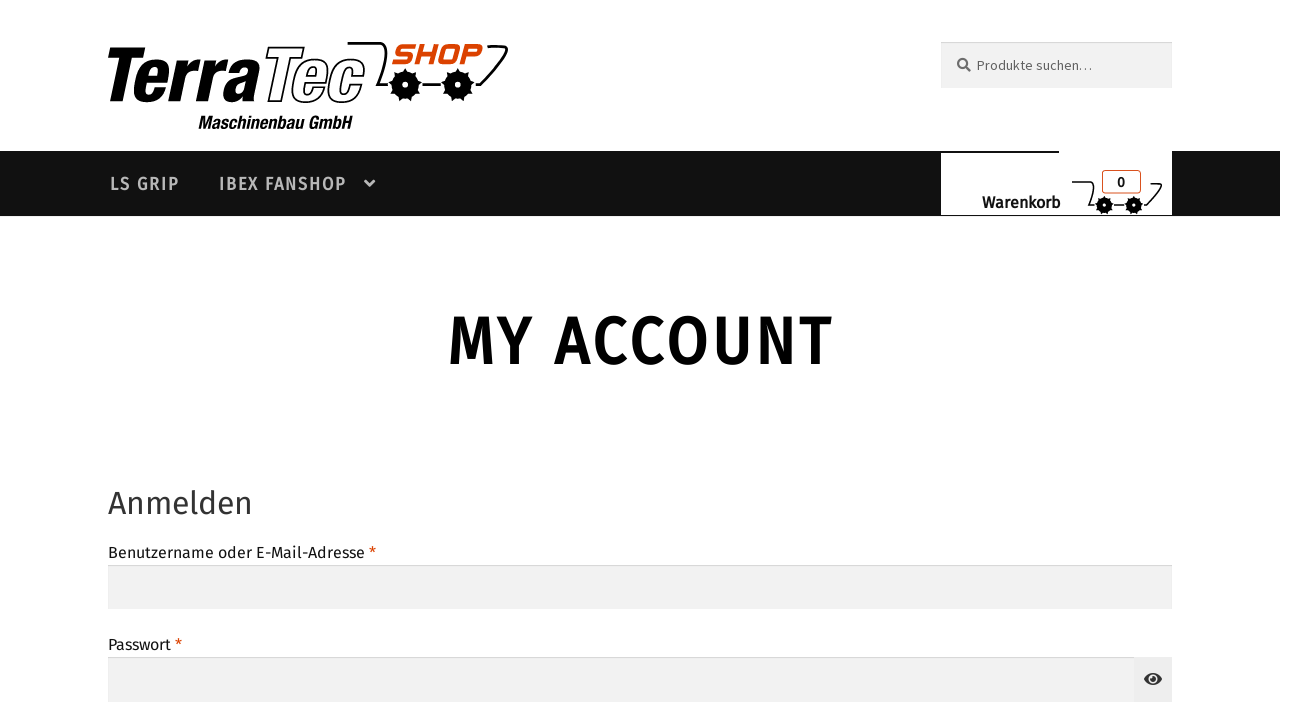

--- FILE ---
content_type: text/css
request_url: https://www.terratec.cc/shop/wp-content/themes/storefront-child-theme-master/style.css?ver=1.0.0
body_size: 12619
content:
/*
Theme Name:     Storefront Child Theme
Theme URI:      https://github.com/stuartduff/storefront-child-theme
Author:         Stuart Duff
Author URI:     http://stuartduff.com
Template:     	storefront
Description:  	This is a blank child theme for WooThemes StoreFront theme
Version:      	1.0.0
License:      	GNU General Public License v2 or later
License URI:  	http://www.gnu.org/licenses/gpl-2.0.html
Text Domain:  	storefront
Tags:         	black, white, light, two-columns, left-sidebar, right-sidebar, responsive-layout, custom-background, custom-colors, custom-header, custom-menu, featured-images, full-width-template, threaded-comments, accessibility-ready
This theme, like WordPress, is licensed under the GPL.
Use it to make something cool, have fun, and share what you've learned with others.
Storefront is based on Underscores http://underscores.me/, (C) 2012-2014 Automattic, Inc.
Resetting and rebuilding styles have been helped along thanks to the fine work of
Eric Meyer http://meyerweb.com/eric/tools/css/reset/index.html
along with Nicolas Gallagher and Jonathan Neal http://necolas.github.com/normalize.css/
FontAwesome License: SIL Open Font License - http://scripts.sil.org/OFL
Images License: GNU General Public License v2 or later
*/
/*
 * Add your own custom css below this text.
 */
/* latin-ext */
@font-face {
  font-family: "Fira Sans";
  font-style: normal;
  font-weight: 400;
  src: url(fonts/FiraSans-normal-latin-ext.woff2) format("woff2");
  unicode-range: U+0100-024F, U+0259, U+1E00-1EFF, U+2020, U+20A0-20AB, U+20AD-20CF, U+2113, U+2C60-2C7F, U+A720-A7FF;
}
/* latin */
@font-face {
  font-family: "Fira Sans";
  font-style: normal;
  font-weight: 400;
  src: url(fonts/FiraSans-normal-latin.woff2) format("woff2");
  unicode-range: U+0000-00FF, U+0131, U+0152-0153, U+02BB-02BC, U+02C6, U+02DA, U+02DC, U+2000-206F, U+2074, U+20AC, U+2122, U+2191, U+2193, U+2212, U+2215, U+FEFF, U+FFFD;
}
/* latin-ext */
@font-face {
  font-family: "Fira Sans Condensed";
  font-style: normal;
  font-weight: 400;
  src: url(fonts/FiraSans-condensed-latin-ext.woff2) format("woff2");
  unicode-range: U+0100-024F, U+0259, U+1E00-1EFF, U+2020, U+20A0-20AB, U+20AD-20CF, U+2113, U+2C60-2C7F, U+A720-A7FF;
}
/* latin */
@font-face {
  font-family: "Fira Sans Condensed";
  font-style: normal;
  font-weight: 400;
  src: url(fonts/FiraSans-condensed-latin.woff2) format("woff2");
  unicode-range: U+0000-00FF, U+0131, U+0152-0153, U+02BB-02BC, U+02C6, U+02DA, U+02DC, U+2000-206F, U+2074, U+20AC, U+2122, U+2191, U+2193, U+2212, U+2215, U+FEFF, U+FFFD;
}
/* latin-ext */
@font-face {
  font-family: "Fira Sans Extra Condensed";
  font-style: normal;
  font-weight: 400;
  src: url(fonts/FiraSans-extra-condensed-latin-ext.woff2) format("woff2");
  unicode-range: U+0100-024F, U+0259, U+1E00-1EFF, U+2020, U+20A0-20AB, U+20AD-20CF, U+2113, U+2C60-2C7F, U+A720-A7FF;
}
/* latin */
@font-face {
  font-family: "Fira Sans Extra Condensed";
  font-style: normal;
  font-weight: 400;
  src: url(fonts/FiraSans-extra-condensed-latin.woff2) format("woff2");
  unicode-range: U+0000-00FF, U+0131, U+0152-0153, U+02BB-02BC, U+02C6, U+02DA, U+02DC, U+2000-206F, U+2074, U+20AC, U+2122, U+2191, U+2193, U+2212, U+2215, U+FEFF, U+FFFD;
}
body {
  color: #111;
  font-size: 16px;
  font-family: "Fira Sans", arial, sans-serif;
  line-height: 1.6;
  -webkit-font-smoothing: antialiased;
}

a:focus, button:focus, .button.alt:focus, input:focus, textarea:focus, input[type=button]:focus, input[type=reset]:focus, input[type=submit]:focus, input[type=email]:focus, input[type=tel]:focus, input[type=url]:focus, input[type=password]:focus, input[type=search]:focus {
  outline: none;
}

header.entry-header {
  text-align: center;
}

h1, .page-template-template-homepage .entry-header h1 {
  margin-bottom: 0.5em;
  line-height: 1.4;
  color: #000000;
  font-family: "Fira Sans Condensed", sans-serif;
  font-size: 65px;
  font-weight: 600;
  text-transform: uppercase;
  letter-spacing: 5px;
}
@media screen and (max-width: 768px) {
  h1, .page-template-template-homepage .entry-header h1 {
    font-size: 48px;
  }
}
@media screen and (max-width: 420px) {
  h1, .page-template-template-homepage .entry-header h1 {
    font-size: 30px;
  }
}

.page-template-template-homepage .type-page, .page-template-template-homepage:not(.has-post-thumbnail) .site-main {
  padding-top: 0;
}

.woocommerce-info, .woocommerce-noreviews, p.no-comments {
  background-color: #1b76b3;
}

.woocommerce-error {
  background-color: #db4200;
}

.required {
  color: #db4200;
}

.start-categories {
  clear: both;
  display: flex;
  justify-content: space-between;
}
.start-categories > div {
  width: 30%;
}
.start-categories > div:hover .button {
  color: #ffffff;
}
.start-categories > div .button {
  font-size: 1.125em;
  letter-spacing: 1px;
  display: block;
  background: #111111;
  color: rgba(255, 255, 255, 0.7);
  text-align: center;
  text-transform: uppercase;
  width: 100%;
  margin-top: 1.5em;
  transition: color 0.3s;
}

.start-categories > div a.image {
  display: block;
  height: 300px;
  overflow: hidden;
}

.start-categories a.image img {
  transition: transform 0.5s ease;
}

.start-categories > div:hover a.image img {
  transform: scale(1.08);
}

/* homepage styles */
/* full width for startpage */
.page-template-template-homepage .entry-content, .page-template-template-homepage .entry-header {
  max-width: none;
}

body.home #topfilter {
  margin-top: 80px;
}

/* hide filter submit button */
body.home a.button.prdctfltr_woocommerce_filter_submit.pf_stopajax {
  display: none;
}

.storefront-sorting {
  display: none;
}

/* product detail */
h1.product_title.entry-title {
  line-height: 1.2;
  font-size: 57px;
}
@media (max-width: 1024px) {
  h1.product_title.entry-title {
    font-size: 45px;
  }
}

h3.product-subtitle {
  line-height: 1.4;
}

.single-product div.product p.price {
  margin: 1em 0 0;
}

ul.tabs.wc-tabs {
  display: none;
}

@media (max-width: 767px) {
  .desktop-only {
    display: none;
  }
}
@media (min-width: 768px) {
  .mobile-only {
    display: none;
  }
  .woocommerce-product-details__short-description {
    margin-top: 2em;
  }
  .storefront-full-width-content .woocommerce-tabs .panel {
    width: 56.5217391304%;
  }
}
.form-row.woocommerce-invalid input.input-checkbox {
  outline: 2px solid red;
  outline-offset: 2px;
}

address {
  font-style: normal;
  line-height: 1.4em;
}

/**** LS GRIP BONUSCLUB STYLES *******/
div.arrow {
  width: 20%;
  line-height: 50px;
  position: relative;
  background: #1d1d1b;
  text-align: center;
  margin: 50px auto;
}

div.arrow:after, div:before {
  content: "";
  position: absolute;
  width: 20px;
  height: 50%;
  left: 100%;
}

div.arrow:after {
  bottom: 0;
  background: linear-gradient(to right bottom, #1d1d1b 50%, transparent 50%);
}

div.arrow:before {
  top: 0;
  background: linear-gradient(to right top, #1d1d1b 50%, transparent 50%);
}

input.wpcf7-form-control.wpcf7-text.cf7-iban {
  width: 60px;
  margin-right: 10px;
}

.site-header {
  margin-bottom: 0;
}

@media (min-width: 768px) {
  .site-header {
    margin-bottom: 5em !important;
  }
  .site-header .site-branding img {
    height: auto;
    max-width: 400px;
    max-height: none;
  }
}
.storefront-primary-navigation {
  background: #ffffff;
}
@media (min-width: 768px) {
  .storefront-primary-navigation {
    background: #111111;
  }
}

.primary-navigation li a {
  text-transform: uppercase;
  font-family: "Fira Sans Condensed";
  font-size: 18px;
  font-weight: 600;
  letter-spacing: 2px;
}

.handheld-navigation {
  background: #111111;
}

@media screen and (min-width: 768px) {
  .main-navigation ul.menu ul.sub-menu, .main-navigation ul.nav-menu ul.children {
    background-color: #666666;
  }
}
.main-navigation ul li a, .site-title a, ul.menu li a, .site-branding h1 a, button.menu-toggle, button.menu-toggle:hover, .handheld-navigation .dropdown-toggle {
  color: rgba(255, 255, 255, 0.7);
}

.main-navigation ul li {
  position: relative;
}

.storefront-primary-navigation ul li a {
  padding: 1em !important;
}

/* orange underline */
.main-navigation ul li a:before {
  content: "";
  display: block;
  position: absolute;
  width: calc(100% - 2em);
  height: 3px;
  bottom: 14px;
  left: 0;
  right: 0;
  margin: auto;
  background: #ff550d;
  visibility: visible;
  border-radius: 0px;
  transform: scaleX(0);
  transition: 0.25s linear;
}

.main-navigation ul li a:hover {
  color: #ffffff;
}
.main-navigation ul li a:hover:before {
  visibility: visible;
  transform: scaleX(1);
}

.site-header ul.menu li.current-menu-item > a {
  color: rgba(255, 255, 255, 0.7);
}
.site-header ul.menu li.current-menu-item > a:before {
  visibility: visible;
  transform: scaleX(1);
}
.site-header ul.menu li.current-menu-item > a:hover {
  color: #ffffff;
}

/* cart */
.woocommerce-active .site-header .site-header-cart {
  background: #ffffff;
  float: right;
}
@media (min-width: 768px) {
  .woocommerce-active .site-header .site-header-cart {
    width: 21.7391304348%;
    margin-right: 0;
    margin-bottom: 0;
  }
}
.woocommerce-active .site-header .site-header-cart .cart-contents {
  display: flex;
  justify-content: space-between;
  align-items: flex-end;
  height: 64px;
  padding: 0 !important;
  color: #111111 !important;
}
@media (min-width: 768px) {
  .woocommerce-active .site-header .site-header-cart .cart-contents {
    padding: 0 10px !important;
  }
}
.woocommerce-active .site-header .site-header-cart .cart-contents .line {
  display: none;
  position: absolute;
  height: 2px;
  width: 118px;
  top: 0;
  left: 0;
  background: #111111;
}
@media (min-width: 768px) {
  .woocommerce-active .site-header .site-header-cart .cart-contents .line {
    display: block;
  }
}
.woocommerce-active .site-header .site-header-cart .cart-contents .to-cart {
  width: 52%;
  text-align: right;
  /* text-transform: uppercase; */
  font-weight: bolder;
  /* color: #666; */
}
.woocommerce-active .site-header .site-header-cart .cart-contents .count {
  background-image: url(http://localhost/terratecwoocommerce/wp-content/themes/storefront-child-theme-master/assets/einkaufskorb.svg);
  background-size: contain;
  display: block;
  background-repeat: no-repeat;
  background-position: right bottom;
  height: 46px;
  width: 90px;
  font-weight: bold;
  text-align: right;
  line-height: 27px;
  color: #111111;
  padding-right: 37px;
  opacity: 1;
}
.woocommerce-active .site-header .site-header-cart .cart-contents:after {
  display: none;
}

@media (min-width: 768px) {
  .site-header-cart .widget_shopping_cart .product_list_widget li a.remove {
    position: absolute;
    left: 10px;
  }
  .site-header .product_list_widget li .quantity, .site-header .product_list_widget .wgm-info.woocommerce-de_price_taxrate {
    padding-left: 1em;
  }
  p.jde_hint {
    padding: 2.41575em;
    margin: 0;
  }
  p.jde_hint a.wgm-versandkosten, p.jde_hint a.wgm-zahlungsarten, p.jde_hint a.wgm-widerruf {
    padding: 0 !important;
  }
}
.prdctfltr_add_scroll {
  margin-top: 1em;
}

.prdctfltr_checkboxes {
  display: flex;
}

#topfilter .prdctfltr_checkboxes label, .prdctfltr_sc_step_filter .prdctfltr_checkboxes label {
  flex: 0 0 31%;
  text-transform: uppercase;
  text-align: center;
  border-radius: 0px;
  font-weight: bold;
  margin: 1em 1em 0 0;
  padding: 0.618047em 0;
  color: rgba(255, 255, 255, 0.7);
  font-size: 1.125em;
  letter-spacing: 1px;
  background: #111111;
  transition: color 0.3s;
}
@media (max-width: 1023px) {
  #topfilter .prdctfltr_checkboxes label, .prdctfltr_sc_step_filter .prdctfltr_checkboxes label {
    flex: 0 0 44%;
  }
}
#topfilter .prdctfltr_checkboxes label:hover, #topfilter .prdctfltr_checkboxes label.prdctfltr_active, .prdctfltr_sc_step_filter .prdctfltr_checkboxes label:hover, .prdctfltr_sc_step_filter .prdctfltr_checkboxes label.prdctfltr_active {
  color: #ffffff;
}
#topfilter .prdctfltr_checkboxes label input[type=checkbox] + span:before, #topfilter .prdctfltr_checkboxes label input[type=checkbox] + span:after, .prdctfltr_sc_step_filter .prdctfltr_checkboxes label input[type=checkbox] + span:before, .prdctfltr_sc_step_filter .prdctfltr_checkboxes label input[type=checkbox] + span:after {
  display: none;
}

@media (min-width: 768px) {
  .storefront-sorting {
    margin-bottom: 4em;
  }
}
.woocommerce-pagination .button.disabled {
  display: none;
}

.site-footer {
  background-color: #f8f8f8;
}

.footer-logo img {
  margin: 0 auto;
}

.footer-brand {
  margin: 5em 0 5em 0;
  color: #111111;
  font-size: 12px;
  margin-bottom: 5px;
  text-align: center;
  text-transform: uppercase;
  letter-spacing: 0.5em;
}

.footer-address {
  text-align: center;
  font-size: 11px;
  color: #999999;
}

/*# sourceMappingURL=style.css.map */


--- FILE ---
content_type: text/javascript
request_url: https://www.terratec.cc/shop/wp-content/themes/storefront-child-theme-master/assets/js/sf-child-script.js?ver=1.0
body_size: 63
content:
jQuery( document ).ready(function() {
    jQuery('.image-start').insertBefore('#topfilter');

    jQuery('#checkout_checkbox_field').insertBefore('#place_order');
    jQuery('#billing_vat_field').insertAfter('#billing_company_field');
});



--- FILE ---
content_type: image/svg+xml
request_url: https://www.terratec.cc/shop/wp-content/themes/storefront-child-theme-master/assets/terratec-shop-logo.svg
body_size: 14304
content:
<?xml version="1.0" encoding="utf-8"?>
<!-- Generator: Adobe Illustrator 16.0.0, SVG Export Plug-In . SVG Version: 6.00 Build 0)  -->
<!DOCTYPE svg PUBLIC "-//W3C//DTD SVG 1.1//EN" "http://www.w3.org/Graphics/SVG/1.1/DTD/svg11.dtd">
<svg version="1.1" id="Layer_1" xmlns="http://www.w3.org/2000/svg" xmlns:xlink="http://www.w3.org/1999/xlink" x="0px" y="0px"
	 width="400.001px" height="86.944px" viewBox="0 0 400.001 86.944" enable-background="new 0 0 400.001 86.944"
	 xml:space="preserve">
<g>
	<g>
		<path d="M93.319,73.698h3.895l-0.093,9.169h0.035l3.822-9.169h3.875l-2.765,12.989h-2.402l2.204-10.374h-0.037L97.34,86.688
			h-2.036l-0.11-10.374h-0.035l-2.2,10.374h-2.401L93.319,73.698z"/>
		<path d="M105.31,79.901l0.056-0.236c0.474-2.257,2.184-3.021,4.077-3.021c2.982,0,3.292,1.236,2.912,3.005l-1.094,5.146
			c-0.198,0.912-0.217,1.33-0.09,1.895h-2.401c-0.091-0.308-0.091-0.691-0.091-1.02h-0.036c-0.8,1.02-1.564,1.273-2.765,1.273
			c-1.748,0-2.058-1.492-1.765-2.804c0.381-1.84,1.292-2.586,3.109-3.056l1.512-0.387c0.781-0.198,1.108-0.489,1.236-1.146
			c0.163-0.744-0.073-1.198-0.909-1.198c-0.766,0-1.273,0.508-1.438,1.271l-0.055,0.273h-2.261L105.31,79.901L105.31,79.901z
			 M109.497,81.792c-0.4,0.256-0.855,0.419-1.184,0.494c-1.055,0.219-1.564,0.708-1.747,1.579c-0.163,0.75-0.018,1.368,0.655,1.368
			s1.64-0.439,1.876-1.512L109.497,81.792z"/>
		<path d="M115.155,83.486l-0.054,0.327c-0.183,0.854,0.146,1.42,1,1.42c0.763,0,1.347-0.385,1.526-1.167
			c0.128-0.635-0.236-0.928-0.67-1.105l-1.641-0.641c-1.272-0.49-1.8-1.346-1.51-2.729c0.345-1.623,1.637-2.947,4.221-2.947
			c2.275,0,3.131,1.017,2.766,2.782l-0.091,0.4h-2.256c0.11-0.489,0.11-0.853-0.019-1.108c-0.11-0.236-0.365-0.361-0.784-0.361
			c-0.636,0-1.254,0.361-1.398,1.052c-0.109,0.474,0.072,0.875,0.854,1.148l1.399,0.508c1.475,0.525,1.876,1.329,1.565,2.802
			c-0.437,2.059-2.183,3.076-4.294,3.076c-2.818,0-3.347-1.235-2.946-3.111l0.071-0.346H115.155z"/>
		<path d="M126.766,80.43c0.2-0.947,0.237-1.966-0.71-1.966c-1.238,0-1.675,1.092-2.147,3.346c-0.509,2.419-0.509,3.424,0.618,3.424
			c0.836,0,1.364-0.711,1.71-2.296h2.401c-0.547,2.566-1.929,4.005-4.584,4.005c-2.51,0-3.495-1.221-2.655-5.151
			c0.855-4.021,2.747-5.147,5.058-5.147c2.309,0,3.202,1.473,2.709,3.786H126.766L126.766,80.43z"/>
		<path d="M131.913,73.698h2.51l-0.889,4.201h0.033c0.64-0.838,1.583-1.257,2.64-1.257c1.566,0,2.312,0.854,1.912,2.783
			l-1.549,7.262h-2.511l1.438-6.755c0.202-0.981-0.033-1.361-0.78-1.361c-0.854,0-1.439,0.523-1.675,1.617l-1.381,6.499h-2.514
			L131.913,73.698z"/>
		<path d="M140.411,76.896h2.513l-2.075,9.791h-2.51L140.411,76.896z M141.121,73.552h2.511l-0.454,2.146h-2.513L141.121,73.552z"/>
		<path d="M144.688,76.896h2.404l-0.238,1.148h0.034c0.729-0.965,1.729-1.4,2.783-1.4c1.567,0,2.312,0.854,1.91,2.782l-1.545,7.261
			h-2.511l1.438-6.753c0.198-0.982-0.038-1.362-0.784-1.362c-0.854,0-1.433,0.525-1.673,1.618l-1.382,6.497h-2.512L144.688,76.896z"
			/>
		<path d="M154.823,82.175l-0.162,0.786c-0.257,1.146-0.185,2.272,0.743,2.272c0.838,0,1.311-0.642,1.71-1.84h2.262
			c-0.565,2.272-1.932,3.549-4.297,3.549c-3.639,0-3.184-2.804-2.676-5.24c0.563-2.621,1.583-5.058,4.967-5.058
			c2.931,0,3.169,1.966,2.529,4.968l-0.108,0.562L154.823,82.175L154.823,82.175z M157.696,80.686
			c0.276-1.494,0.258-2.328-0.779-2.328c-1.003,0-1.514,1.035-1.69,1.942l-0.095,0.387L157.696,80.686L157.696,80.686z"/>
		<path d="M162.212,76.896h2.398l-0.233,1.148h0.034c0.728-0.965,1.729-1.4,2.782-1.4c1.565,0,2.312,0.854,1.911,2.782l-1.547,7.261
			h-2.51l1.438-6.753c0.198-0.982-0.037-1.362-0.784-1.362c-0.855,0-1.435,0.525-1.673,1.618l-1.382,6.497h-2.512L162.212,76.896z"
			/>
		<path d="M172.001,73.698h2.512l-0.874,4.108h0.038c0.688-0.781,1.4-1.162,2.343-1.162c2.059,0,2.694,1.511,1.913,5.146
			c-0.766,3.642-2.039,5.151-4.095,5.151c-0.983,0-1.602-0.384-1.951-1.291h-0.033l-0.221,1.037h-2.402L172.001,73.698z
			 M173.438,85.014c1.09,0,1.529-1.095,1.983-3.223c0.455-2.126,0.476-3.218-0.617-3.218c-1.111,0-1.567,1.092-2.02,3.218
			C172.33,83.92,172.33,85.014,173.438,85.014z"/>
		<path d="M179.752,79.901l0.055-0.236c0.474-2.257,2.185-3.021,4.077-3.021c2.986,0,3.293,1.236,2.914,3.005l-1.096,5.146
			c-0.198,0.912-0.219,1.33-0.089,1.895h-2.404c-0.087-0.308-0.087-0.691-0.087-1.02h-0.035c-0.802,1.02-1.565,1.273-2.768,1.273
			c-1.747,0-2.055-1.492-1.765-2.804c0.382-1.84,1.292-2.586,3.11-3.056l1.512-0.387c0.782-0.198,1.11-0.489,1.236-1.146
			c0.166-0.744-0.071-1.198-0.907-1.198c-0.767,0-1.276,0.508-1.439,1.271l-0.053,0.273h-2.262V79.901z M183.939,81.792
			c-0.4,0.256-0.854,0.419-1.186,0.494c-1.053,0.219-1.563,0.708-1.743,1.579c-0.166,0.75-0.021,1.368,0.653,1.368
			c0.673,0,1.636-0.439,1.875-1.512L183.939,81.792z"/>
		<path d="M192.348,85.541h-0.038c-0.726,0.964-1.728,1.402-2.785,1.402c-1.563,0-2.31-0.855-1.891-2.784l1.524-7.262h2.514
			l-1.438,6.753c-0.199,0.98,0.057,1.363,0.801,1.363c0.854,0,1.435-0.527,1.654-1.619l1.383-6.498h2.514l-2.077,9.791h-2.401
			L192.348,85.541z"/>
		<path d="M208.341,77.554c0.199-0.965,0.019-2.184-1.037-2.184c-1.273,0-2.055,1.311-2.747,4.55
			c-0.658,3.128-0.783,5.094,0.727,5.094c0.617,0,1.747-0.673,2.058-2.075l0.271-1.324h-1.728l0.419-1.93h4.24l-1.493,7.005h-1.929
			l0.256-1.202h-0.037c-0.834,1.018-1.819,1.456-3.041,1.456c-3.218,0-3.345-2.404-2.382-6.897c0.928-4.363,2.421-6.604,5.77-6.604
			c2.874,0,3.729,1.471,3.167,4.111H208.341z"/>
		<path d="M212.745,76.896h2.4l-0.196,1.003h0.035c0.816-0.893,1.675-1.257,2.729-1.257c1.146,0,1.874,0.562,1.93,1.564h0.033
			c0.602-1.036,1.622-1.564,2.804-1.564c1.654,0,2.219,1.039,1.82,2.928l-1.512,7.117h-2.512l1.456-6.845
			c0.162-0.814,0-1.271-0.71-1.271c-0.8,0-1.437,0.544-1.674,1.671l-1.364,6.444h-2.513l1.458-6.844
			c0.162-0.815,0-1.271-0.709-1.271c-0.803,0-1.438,0.544-1.679,1.67l-1.361,6.445h-2.51L212.745,76.896z"/>
		<path d="M227.23,73.698h2.512l-0.877,4.108h0.038c0.69-0.781,1.401-1.162,2.347-1.162c2.058,0,2.693,1.511,1.912,5.146
			c-0.767,3.642-2.036,5.151-4.095,5.151c-0.983,0-1.601-0.384-1.944-1.291h-0.038l-0.218,1.037h-2.402L227.23,73.698z
			 M228.669,85.014c1.092,0,1.527-1.095,1.984-3.223c0.453-2.126,0.472-3.218-0.619-3.218c-1.113,0-1.565,1.092-2.02,3.218
			C227.558,83.92,227.558,85.014,228.669,85.014z"/>
		<path d="M236.403,73.698h2.62l-1.056,4.965h3.054l1.06-4.965h2.616l-2.762,12.989h-2.623l1.222-5.769h-3.059l-1.221,5.769h-2.618
			L236.403,73.698z"/>
	</g>
	<g>
		<path d="M11.239,15.751H0L2.173,5.558h35.072l-2.175,10.192H23.83l-9.218,43.312H2.023L11.239,15.751z"/>
		<path d="M38.815,40.78l-0.525,2.474c-1.351,6.294-1.123,9.366,2.397,9.366c3.148,0,4.646-2.321,5.995-7.417h11.241
			C55.6,55.245,49.08,60.115,39.039,60.115c-15.287,0-14.238-10.718-11.615-22.781c2.397-11.39,7.496-19.857,20.684-19.857
			c15.062,0,14.088,9.516,11.165,23.304H38.815z M49.082,33.737c1.197-5.696,1.123-8.77-2.25-8.77c-3.971,0-5.396,3.297-6.521,8.77
			H49.082z"/>
		<path d="M68.786,18.524h11.689l-1.201,5.695h0.152c2.324-3.6,6.07-6.744,11.165-6.744c0.6,0,1.199,0,1.949,0.148l-2.475,11.392
			c-1.124-0.227-2.098-0.302-3.296-0.302c-4.872,0-8.469,2.022-9.592,7.345l-4.872,23.005H60.17L68.786,18.524z"/>
		<path d="M96.508,18.524h11.688L107,24.219h0.147c2.324-3.6,6.071-6.744,11.165-6.744c0.602,0,1.2,0,1.951,0.148l-2.475,11.392
			c-1.125-0.227-2.099-0.302-3.297-0.302c-4.871,0-8.469,2.022-9.593,7.345l-4.871,23.005H87.89L96.508,18.524z"/>
		<path d="M120.485,30.965c1.201-5.548,3.6-8.92,6.896-10.866c3.224-1.95,6.82-2.623,11.839-2.623
			c9.969,0,13.641,3.444,11.842,11.987l-4.422,20.835c-0.675,3.073-1.5,6.969-0.45,8.767H134.5c-0.148-1.423,0.075-3.07,0.299-4.647
			h-0.15c-2.396,3.599-6.668,5.698-10.715,5.698c-6.821,0-10.042-3.6-8.169-12.368c0.977-4.719,3.823-8.691,7.119-10.339
			c3.373-1.647,8.017-2.398,11.616-3.297c3.896-0.973,4.644-1.574,5.32-4.646c0.524-2.472-0.298-4.046-2.994-4.046
			c-3.374,0-4.727,2.025-5.549,5.548h-10.793V30.965z M130.153,51.719c2.544,0,5.17-1.494,6.069-5.543
			c0.673-3.372,1.2-5.469,1.574-7.121c-4.271,2.022-5.919,2.099-7.27,2.997c-1.497,0.977-2.32,2.252-2.846,4.496
			C127.006,49.77,127.904,51.719,130.153,51.719z"/>
		<path d="M173.782,59.921H159.44l9.218-43.312h-11.24l2.538-11.907h36.82l-2.536,11.905h-11.241L173.782,59.921z M161.554,58.207
			h10.839l9.214-43.311h11.244l1.807-8.481H161.34l-1.812,8.481h11.244L161.554,58.207z"/>
		<path d="M197.515,60.971c-5.552,0-9.348-1.364-11.606-4.163c-3.72-4.613-2.455-12.239-0.846-19.658
			c2.012-9.557,6.277-20.532,21.52-20.532c5.589,0,9.354,1.296,11.514,3.962c3.526,4.353,2.31,11.803,0.492,20.379l-0.145,0.677
			h-20.459l-0.38,1.794c-0.627,2.926-1.216,6.445-0.192,7.71c0.216,0.267,0.632,0.621,1.751,0.621c2.488,0,3.843-1.773,5.168-6.779
			l0.171-0.637h12.973l-0.241,1.048C214.879,55.584,208.059,60.971,197.515,60.971z M206.582,18.331
			c-10.931,0-17.054,5.914-19.845,19.177c-1.459,6.709-2.74,14.2,0.501,18.224c1.912,2.373,5.276,3.525,10.278,3.525
			c9.42,0,15.398-4.439,17.785-13.199h-9.489c-1.289,4.598-2.915,7.415-6.65,7.415c-1.373,0-2.409-0.423-3.083-1.258
			c-1.385-1.713-1.063-4.895-0.148-9.144l0.667-3.149h20.456c1.646-7.85,2.679-14.606-0.288-18.266
			C214.951,19.419,211.622,18.331,206.582,18.331z M208.249,34.593h-10.512l0.21-1.028c0.985-4.782,2.36-9.451,7.36-9.451
			c1.29,0,2.27,0.4,2.914,1.193c1.309,1.609,1.013,4.604,0.173,8.606L208.249,34.593z M199.849,32.881h7.009
			c0.515-2.576,0.896-5.431,0.035-6.495c-0.196-0.241-0.575-0.562-1.584-0.562C202.479,25.825,201.045,27.63,199.849,32.881z"/>
		<path d="M233.553,60.971c-5.553,0-9.346-1.364-11.607-4.163c-3.719-4.613-2.454-12.239-0.843-19.658
			c2.015-9.557,6.282-20.532,21.521-20.532c5.8,0,9.708,1.343,11.952,4.101c2.307,2.84,2.774,7.057,1.473,13.269l-0.143,0.681
			h-12.981l0.208-1.026c0.715-3.53,0.676-5.716-0.114-6.685c-0.241-0.294-0.698-0.684-1.896-0.684c-3.235,0-4.753,4.29-6.578,12.739
			c-1.079,5.054-2.023,10.12-0.764,11.679c0.219,0.268,0.63,0.625,1.724,0.625c2.726,0,4.007-1.352,5.758-8.931l0.154-0.663h12.989
			l-0.231,1.042C251.349,55.527,245.182,60.971,233.553,60.971z M242.624,18.331c-10.934,0-17.053,5.914-19.848,19.177
			c-1.46,6.709-2.739,14.2,0.5,18.224c1.916,2.373,5.274,3.525,10.277,3.525c10.486,0,15.967-4.603,18.705-15.822h-9.482
			c-1.583,6.627-3.086,9.593-7.273,9.593c-1.351,0-2.379-0.424-3.052-1.258c-1.593-1.969-1.108-5.962,0.416-13.118
			c1.785-8.25,3.418-14.09,8.254-14.09c1.428,0,2.511,0.44,3.224,1.312c1.071,1.308,1.278,3.512,0.659,7.082h9.509
			c1.015-5.291,0.61-8.846-1.269-11.157C251.35,19.466,247.876,18.331,242.624,18.331z"/>
	</g>
</g>
<path d="M372.806,43.95H267.52l0.848-1.941c0.029-0.068,3.061-7.047,5.421-15.119c3.05-10.428,3.637-17.903,1.695-21.619
	c-0.708-1.357-1.756-2.177-3.198-2.498h-32.658V0h32.938l0.136,0.027c2.352,0.471,4.114,1.803,5.24,3.961
	c4.646,8.902-3.512,30.539-6.222,37.189h99.934c1.607-1.629,7.756-7.931,13.597-14.818c12.269-14.469,12.199-18.507,11.887-19.401
	c-0.057-0.158-0.204-0.58-1.328-0.705c-11.896-1.321-15.855-0.079-15.895-0.065l-0.911-2.618c0.173-0.062,4.38-1.486,17.11-0.071
	c2.361,0.263,3.282,1.528,3.64,2.542c0.799,2.279,0.383,7.051-12.397,22.123c-6.831,8.055-14.07,15.31-14.143,15.381L372.806,43.95z
	"/>
<circle fill="#FFFFFF" cx="297.173" cy="42.624" r="17.353"/>
<circle fill="#FFFFFF" cx="350.216" cy="42.624" r="17.568"/>
<g>
	<path d="M309.825,47.96c0.604-1.538,0.938-3.21,0.938-4.961c0-0.036-0.002-0.071-0.002-0.106l3.188-2.712l-3.871-1.438
		c-0.567-1.725-1.473-3.296-2.636-4.638l0.68-4.017l-3.8,1.354c-1.532-0.95-3.266-1.604-5.123-1.882l-2.026-3.457l-2.027,3.457
		c-1.857,0.277-3.592,0.933-5.124,1.882l-3.8-1.354l0.681,4.017c-1.164,1.342-2.067,2.913-2.637,4.638l-3.871,1.438l3.189,2.712
		c0,0.035-0.003,0.07-0.003,0.106c0,1.751,0.335,3.423,0.938,4.961l-2.102,3.696l4.302,0.028c1.07,1.285,2.373,2.37,3.843,3.188
		l0.783,4.272l3.363-2.783c0.8,0.146,1.622,0.227,2.464,0.227s1.664-0.08,2.463-0.227L303,59.146l0.782-4.272
		c1.472-0.818,2.773-1.902,3.843-3.188l4.303-0.028L309.825,47.96z"/>
	<circle fill="#FFFFFF" cx="297.173" cy="42.624" r="2.866"/>
</g>
<g>
	<path fill="#db4200" d="M300.252,9.848c3.154,0,4.732,1.222,4.732,3.667c0,0.637-0.106,1.357-0.323,2.162l-0.195,0.702
		c-1.04,3.887-3.55,5.83-7.529,5.83h-12.993l1.236-4.635h12.993c0.702,0,1.159-0.398,1.376-1.194l0.195-0.701
		c0.048-0.179,0.071-0.338,0.071-0.479c0-0.478-0.271-0.716-0.814-0.716h-7.022c-3.146,0-4.721-1.217-4.721-3.652
		c0-0.637,0.108-1.361,0.323-2.177l0.183-0.702c1.04-3.886,3.549-5.83,7.529-5.83h12.992l-1.235,4.635h-12.993
		c-0.702,0-1.161,0.398-1.376,1.194l-0.183,0.702c-0.048,0.188-0.07,0.351-0.07,0.492c0,0.469,0.267,0.702,0.801,0.702
		L300.252,9.848L300.252,9.848z"/>
	<path fill="#db4200" d="M325.878,2.122l4.916,0.014l-5.381,20.073h-4.916l2.079-7.726h-9.145l-2.064,7.726h-4.916l5.379-20.087
		h4.917l-2.078,7.727h9.157L325.878,2.122z"/>
	<path fill="#db4200" d="M340.31,2.122h7.021c3.166,0,4.749,1.228,4.749,3.68c0,0.638-0.107,1.354-0.323,2.149l-2.262,8.428
		c-1.039,3.887-3.549,5.83-7.528,5.83h-7.037c-3.156,0-4.734-1.222-4.734-3.667c0-0.636,0.108-1.356,0.323-2.163l2.262-8.428
		C333.82,4.065,336.328,2.122,340.31,2.122z M337.696,7.952l-2.261,8.428c-0.048,0.188-0.07,0.352-0.07,0.492
		c0,0.469,0.268,0.703,0.802,0.703h7.022c0.711,0,1.175-0.398,1.39-1.194l2.263-8.428c0.047-0.188,0.069-0.351,0.069-0.492
		c0-0.468-0.271-0.703-0.813-0.703h-7.023C338.37,6.757,337.911,7.156,337.696,7.952z"/>
	<path fill="#db4200" d="M369.854,2.122c3.156,0,4.734,1.222,4.734,3.667c0,0.637-0.108,1.357-0.323,2.163l-0.184,0.702
		c-1.049,3.886-3.562,5.83-7.543,5.83h-8.076l-2.064,7.726h-4.917l5.38-20.087L369.854,2.122L369.854,2.122z M359.698,9.848h8.091
		c0.702,0,1.161-0.398,1.378-1.194l0.183-0.702c0.047-0.188,0.07-0.351,0.07-0.492c0-0.468-0.269-0.703-0.802-0.703h-8.076
		L359.698,9.848z"/>
</g>
<g>
	<path d="M362.428,47.96c0.604-1.538,0.938-3.21,0.938-4.961c0-0.036-0.002-0.071-0.003-0.106l3.189-2.712l-3.871-1.438
		c-0.568-1.725-1.475-3.296-2.637-4.638l0.68-4.017l-3.799,1.354c-1.533-0.95-3.268-1.604-5.123-1.882l-2.028-3.457l-2.027,3.457
		c-1.856,0.277-3.591,0.933-5.123,1.882l-3.8-1.354l0.681,4.017c-1.163,1.342-2.067,2.913-2.638,4.638l-3.87,1.438l3.189,2.712
		c-0.001,0.035-0.003,0.07-0.003,0.106c0,1.751,0.334,3.423,0.938,4.961l-2.102,3.696l4.302,0.028
		c1.069,1.285,2.372,2.37,3.843,3.188l0.783,4.272l3.363-2.783c0.799,0.146,1.621,0.227,2.463,0.227s1.665-0.08,2.464-0.227
		l3.363,2.783l0.783-4.272c1.47-0.818,2.771-1.903,3.842-3.188l4.303-0.028L362.428,47.96z"/>
	<circle fill="#FFFFFF" cx="349.774" cy="42.624" r="2.866"/>
</g>
</svg>


--- FILE ---
content_type: image/svg+xml
request_url: https://www.terratec.cc/shop/wp-content/themes/storefront-child-theme-master/assets/steinbock-mit-bergen-ohne-steinbock.svg
body_size: 5477
content:
<?xml version="1.0" encoding="utf-8"?>
<!-- Generator: Adobe Illustrator 16.0.0, SVG Export Plug-In . SVG Version: 6.00 Build 0)  -->
<!DOCTYPE svg PUBLIC "-//W3C//DTD SVG 1.1//EN" "http://www.w3.org/Graphics/SVG/1.1/DTD/svg11.dtd">
<svg version="1.1" id="Layer_1" xmlns="http://www.w3.org/2000/svg" xmlns:xlink="http://www.w3.org/1999/xlink" x="0px" y="0px"
	 width="807.594px" height="329.457px" viewBox="0 0 807.594 329.457" enable-background="new 0 0 807.594 329.457"
	 xml:space="preserve">
<path fill="#A6A8AB" d="M361.922,80.498c-13.577,12.333-25.709,22.431-36.656,33.682c-5.667,5.824-10.722,13.158-13.483,20.744
	c-9.077,24.953-26.731,39.992-51.785,46.017c-15.507,3.73-29.203,9.957-41.039,20.475c-7.207,6.408-14.43,12.803-21.528,19.334
	c-0.188,0.176-0.375,0.344-0.557,0.514c-4.563,4.199-7.065,6.439-9.49,6.457h-0.029c-0.02,0-0.039,0-0.06,0
	c-2.458-0.036-4.864-2.361-9.286-7.245c-0.083-0.093-0.168-0.185-0.254-0.274c-21.55-23.848-51.982-33.941-75.5-51.144
	C68.046,196.822,35.03,223.625,0,252.065c21.525-9.101,40.988-16.767,59.875-25.655c5.782-2.717,10.386-8.447,14.817-13.43
	c5.813-6.54,10.822-13.793,16.378-20.568c3.236-3.94,6.87-7.553,8.777-9.627c14.033,14.694,27.097,28.689,40.599,42.241
	c2.434,2.44,6.66,4.334,10.068,4.341c10.298,0.021,18.377,4.225,26.295,10.311c0.11,0.087,0.214,0.166,0.321,0.246
	c0.092,0.072,0.186,0.142,0.278,0.211c0.003,0.004,0.009,0.007,0.013,0.007c6.258,4.71,11.575,7.047,17.021,7.06h0.033h0.034
	c5.84-0.013,11.826-2.697,19.279-8.015l0.001-0.004c0.088-0.062,0.176-0.125,0.264-0.187c0.092-0.066,0.184-0.131,0.275-0.201
	c-7.215-0.881-13.957-1.705-22.051-2.696c14.081-12.203,26.676-22.617,38.626-33.716c3.679-3.416,7.197-5.479,11.53-5.495h0.05
	h0.019c1.223,0,2.514,0.163,3.892,0.509c0.044,0.01,0.09,0.021,0.137,0.034c0.045,0.011,0.093,0.021,0.141,0.034
	c1.847,0.466,3.629,0.685,5.352,0.685h0.018h0.044c5.395-0.013,10.24-2.168,14.918-5.748c0.042-0.034,0.083-0.065,0.122-0.096
	c0.091-0.069,0.179-0.142,0.271-0.212c0.015-0.012,0.029-0.021,0.042-0.032c0.066-0.054,0.133-0.104,0.198-0.157
	c8.217-6.531,17.299-11.97,25.506-18.505c5.875-4.683,11.614-9.86,16.171-15.772c6.76-8.771,12.05-18.663,18.631-27.593
	c10.869-14.744,22.269-29.104,34.576-45.093c4.276,7.104,10.028,12.37,10.16,17.782c0.27,10.545,3.373,18.754,9.951,26.759
	c5.46,6.639,9.504,14.478,13.87,21.965c1.755,3.004,2.691,6.489,4.004,9.757c0.596-0.184,1.189-0.372,1.788-0.554v-15.56
	c21.876,17.893,40.232,59.203,38.427,85.855c-3.125-1.337-6.199-2.654-10.48-4.49c1.324,17.178,5.826,31.883,14.65,45.297
	c5.619,8.533,10.773,17.377,16.51,25.826c7.309,10.764,14.996,21.266,22.521,31.879c0.732-0.375,1.461-0.75,2.191-1.125
	c-2.422-8.729-4.844-17.465-7.271-26.193c0.764-0.332,1.521-0.668,2.285-0.998c4.186,3.342,8.365,6.688,13.383,10.703
	c2.629-16.846-7.615-29.127-10.801-43.439c2.701,1.826,5.389,3.653,8.08,5.48c-3.902-10.514-9.789-19.602-13.791-29.454
	c-2.977-7.33-6.201-16.293-4.52-23.396c2.945-12.457-0.406-22.719-6.43-32.246c-8.408-13.293-18.311-25.641-27.502-38.439
	c-2.893-4.028-5.551-8.229-6.912-10.258c5.723-3.413,10.689-5.443,14.42-8.835c4.389-3.99,7.705-9.157,12.012-14.458
	c8.979,14.133,17.23,27.127,25.713,40.48c-1.746,1.184-3.311,2.247-5.152,3.5c3.973,9.556,7.848,19.007,11.859,28.396
	c0.652,1.533,1.77,3.854,2.932,4.025c8.793,1.303,11.117,8.217,12.775,13.75c1.754-2.613,3.285-7.566,5.871-8.193
	c0.111-0.03,0.225-0.053,0.336-0.08c0.994-0.215,1.971-0.328,2.922-0.334h0.02h0.047c4.035,0.021,7.609,2.08,9.865,7.007
	c0.037,0.089,0.076,0.171,0.115,0.261c7.01,15.938,14.186,31.854,22.379,47.193c2.158,4.039,3.24,7.794,3.229,11.443
	c-0.006,3.889-1.246,7.654-3.732,11.514c-3.588,5.576-2.266,9.861,3.012,13.271c11.395,7.354,22.824,14.65,36.4,23.357
	c-3.01-9.943-5.354-17.698-7.266-24.02c8.418,1.83,17.119,3.727,25.824,5.621c0.498-0.982,1.004-1.965,1.504-2.947
	c-3.365-3.379-6.695-6.797-10.109-10.127c-5.635-5.487-12.432-10.196-16.627-16.608c-3.135-4.793-3.557-11.713-4.025-17.776
	c-0.328-4.199,1.322-8.549,2.053-12.66c8.977-1.734,18.605-4.553,28.393-5.258c14.322-1.033,25.293-7.091,35.182-17.18
	c8.66-8.836,18.639-16.38,29.768-25.984c1.324,8.756,2.363,15.002,3.201,21.266c2.312,17.225,17.443,33.658,34.324,36.769
	c15.348,2.825,31.504,3.772,40.596,19.54c0.021,0.047,0.098,0.062,0.199,0.062h0.021c0.199,0,0.502-0.049,0.799-0.049
	c0.861-9.545-2.607-16.562-10.672-22.119c-4.76-3.277-8.268-8.377-12.338-12.652c0.893-1.155,1.781-2.311,2.674-3.465
	c20.375,11.363,40.748,22.73,61.123,34.092c0.463-0.77,0.928-1.531,1.395-2.301c-5.973-4.383-11.693-9.164-17.961-13.073
	c-17.174-10.72-32.391-25.36-54.188-26.998c-10.674-0.802-19.164-6.172-26.707-13.666c-7.193-7.151-15.035-13.647-22.35-20.218
	c-1.732,0.902-2.576,1.197-3.25,1.713c-12.547,9.578-25.48,18.691-37.471,28.924c-0.033,0.027-0.066,0.061-0.104,0.087
	c-0.066,0.058-0.133,0.111-0.197,0.169c-7.105,5.908-15.229,7.367-23.283,7.381h-0.094h-0.016c-1.947,0-3.893-0.086-5.812-0.211
	c-0.156-0.009-0.314-0.02-0.475-0.031c-0.004,0-0.01,0-0.01,0c-0.219-0.021-0.436-0.03-0.65-0.047
	c-4.484-0.328-8.691-8.287-12.475-13.203c-3.188-4.139-5.795-8.778-8.291-13.396c-10.346-19.124-27.645-28.216-47.549-34.19
	c-7.633-2.285-15.387-5.472-21.877-9.986c-17.701-12.306-34.764-25.537-52.789-38.932c-4.994,5.545-9.906,11.308-15.203,16.685
	c-0.025,0.027-0.053,0.054-0.08,0.077c-0.021,0.027-0.053,0.054-0.08,0.081c-0.049,0.054-0.1,0.099-0.152,0.152
	c-0.02,0.015-0.039,0.035-0.055,0.054c-0.037,0.03-0.068,0.064-0.105,0.099c-1.598,1.498-3.961,3.18-5.631,3.294
	c-0.059,0.004-0.117,0.007-0.176,0.007h-0.012c-0.18,0-0.352-0.022-0.512-0.068c-0.014,0-0.027-0.004-0.039-0.008
	c-6.342-1.918-13.096-3.963-18.33-7.815C398.76,109.49,380.326,94.757,361.922,80.498"/>
</svg>


--- FILE ---
content_type: image/svg+xml
request_url: https://www.terratec.cc/shop/wp-content/themes/storefront-child-theme-master/assets/einkaufskorb.svg
body_size: 3280
content:
<?xml version="1.0" encoding="utf-8"?>
<!-- Generator: Adobe Illustrator 16.0.0, SVG Export Plug-In . SVG Version: 6.00 Build 0)  -->
<!DOCTYPE svg PUBLIC "-//W3C//DTD SVG 1.1//EN" "http://www.w3.org/Graphics/SVG/1.1/DTD/svg11.dtd">
<svg version="1.1" id="Layer_1" xmlns="http://www.w3.org/2000/svg" xmlns:xlink="http://www.w3.org/1999/xlink" x="0px" y="0px"
	 width="88.22px" height="43.975px" viewBox="0 0 88.22 43.975" enable-background="new 0 0 88.22 43.975" xml:space="preserve">
<g>
	<path d="M22.148,33.516h-4.495c1.491-3.658,5.979-15.561,3.422-20.458c-0.617-1.187-1.588-1.92-2.883-2.179l-0.073-0.015H0v1.525
		h17.965c0.794,0.177,1.37,0.627,1.76,1.374c1.067,2.044,0.744,6.156-0.933,11.893c-1.299,4.44-2.967,8.279-2.982,8.317
		l-0.467,1.068h6.803c-0.019-0.242-0.037-0.484-0.037-0.73C22.108,34.042,22.127,33.778,22.148,33.516z"/>
	<path d="M51.21,33.516H41.161c0.021,0.263,0.04,0.526,0.04,0.795c0,0.246-0.019,0.488-0.037,0.73h10.043
		c-0.019-0.242-0.037-0.483-0.037-0.73C51.17,34.042,51.188,33.778,51.21,33.516z"/>
	<path d="M88.083,14.187c-0.195-0.558-0.703-1.253-2.001-1.398c-6.966-0.002-9.317,0.005-9.413,0.039l0.502,1.44
		c0.021-0.007,1.838-0.087,8.742,0.037c0.62,0.068,0.701,0.301,0.731,0.388c0.173,0.492,0.21,2.713-6.538,10.672
		c-3.213,3.789-6.596,7.256-7.479,8.152h-2.168c0.021,0.263,0.04,0.526,0.04,0.795c0,0.247-0.019,0.488-0.037,0.73h2.799
		l0.224-0.225c0.04-0.039,4.022-4.029,7.78-8.461C88.294,18.065,88.522,15.44,88.083,14.187z"/>
</g>
<path d="M39.132,34.518c0-0.021-0.002-0.039-0.002-0.059l1.754-1.492l-2.129-0.791c-0.312-0.949-0.811-1.812-1.449-2.551
	l0.373-2.211l-2.09,0.746c-0.843-0.523-1.797-0.883-2.818-1.035l-1.115-1.902l-1.115,1.902c-1.021,0.152-1.976,0.513-2.818,1.035
	l-2.09-0.746l0.373,2.211c-0.64,0.738-1.137,1.602-1.45,2.551l-2.13,0.791l1.756,1.492c0,0.02-0.002,0.038-0.002,0.059
	c0,0.963,0.184,1.883,0.516,2.729l-1.156,2.033l2.366,0.016c0.589,0.707,1.306,1.305,2.114,1.754l0.431,2.351l1.851-1.531
	c0.439,0.08,0.893,0.124,1.355,0.124s0.914-0.043,1.354-0.124l1.853,1.532l0.43-2.352c0.81-0.449,1.526-1.046,2.114-1.754
	l2.367-0.016l-1.156-2.033C38.948,36.4,39.132,35.48,39.132,34.518z M31.655,35.887c-0.87,0-1.576-0.705-1.576-1.576
	s0.706-1.576,1.576-1.576c0.871,0,1.576,0.705,1.576,1.576S32.526,35.887,31.655,35.887z"/>
<path d="M68.067,34.518c0-0.021-0.002-0.039-0.002-0.059l1.756-1.492l-2.131-0.791c-0.312-0.949-0.811-1.812-1.45-2.551l0.374-2.211
	l-2.09,0.746c-0.843-0.523-1.797-0.883-2.818-1.035l-1.115-1.902l-1.115,1.902c-1.021,0.152-1.976,0.513-2.818,1.035l-2.09-0.746
	l0.373,2.211c-0.639,0.738-1.136,1.602-1.449,2.551l-2.129,0.791l1.754,1.492c0,0.02-0.002,0.038-0.002,0.059
	c0,0.963,0.184,1.883,0.516,2.729l-1.156,2.033l2.366,0.016c0.589,0.707,1.306,1.305,2.115,1.754l0.431,2.351l1.85-1.531
	c0.439,0.08,0.893,0.124,1.355,0.124s0.914-0.043,1.354-0.124l1.851,1.531l0.43-2.351c0.809-0.449,1.525-1.047,2.113-1.754
	l2.367-0.016l-1.154-2.033C67.884,36.4,68.067,35.48,68.067,34.518z M60.591,35.887c-0.871,0-1.576-0.705-1.576-1.576
	s0.705-1.576,1.576-1.576s1.576,0.705,1.576,1.576S61.462,35.887,60.591,35.887z"/>
<path fill="#D9521F" d="M64.485,22.945H32.366c-1.692,0-3.068-1.376-3.068-3.069V3.068C29.298,1.376,30.674,0,32.366,0h32.119
	c1.692,0,3.068,1.376,3.068,3.068v16.808C67.554,21.569,66.178,22.945,64.485,22.945z M32.366,1c-1.141,0-2.068,0.928-2.068,2.068
	v16.808c0,1.141,0.928,2.069,2.068,2.069h32.119c1.141,0,2.068-0.928,2.068-2.069V3.068C66.554,1.928,65.626,1,64.485,1H32.366z"/>
</svg>
